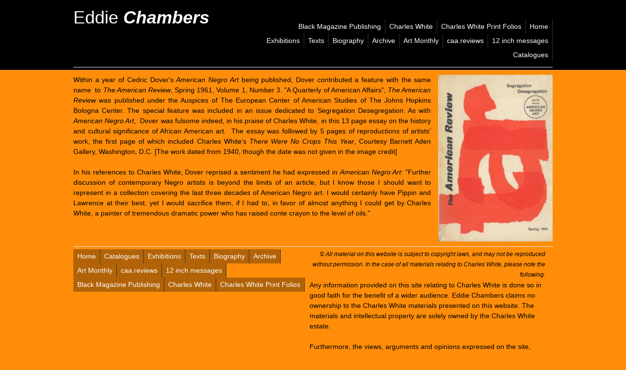

--- FILE ---
content_type: text/html; charset=UTF-8
request_url: https://www.eddiechambers.com/charles-white/american-review-1961/
body_size: 3168
content:

<!DOCTYPE html PUBLIC "-//W3C//DTD XHTML 1.0 Transitional//EN"
        "http://www.w3.org/TR/xhtml1/DTD/xhtml1-transitional.dtd"> 
<!--[if lt IE 7 ]> <html lang="en" class="no-js ie6"> <![endif]-->
<!--[if IE 7 ]>    <html lang="en" class="no-js ie7"> <![endif]-->
<!--[if IE 8 ]>    <html lang="en" class="no-js ie8"> <![endif]-->
<!--[if IE 9 ]>    <html lang="en" class="no-js ie9"> <![endif]-->
<!--[if (gt IE 9)|!(IE)]><!--> <html lang="en" class="no-js"> <!--<![endif]-->
<head>


<meta http-equiv="content-type" content="text/html; charset=UTF-8" />
<title>Eddie Chambers :: American Review 1961</title>
<meta name="description" content="" />
<meta name="generator" content="concrete5 - 5.6.3.5" />
<script type="text/javascript">
var CCM_DISPATCHER_FILENAME = '/index.php';var CCM_CID = 566;var CCM_EDIT_MODE = false;var CCM_ARRANGE_MODE = false;var CCM_IMAGE_PATH = "/updates/concrete5.6.3.5_remote_updater/concrete/images";
var CCM_TOOLS_PATH = "/index.php/tools/required";
var CCM_BASE_URL = "https://www.eddiechambers.com";
var CCM_REL = "";

</script>

<link rel="stylesheet" type="text/css" href="/updates/concrete5.6.3.5_remote_updater/concrete/css/ccm.base.css" />
<script type="text/javascript" src="/updates/concrete5.6.3.5_remote_updater/concrete/js/jquery.js"></script>
<script type="text/javascript" src="/updates/concrete5.6.3.5_remote_updater/concrete/js/ccm.base.js"></script>

  <meta charset="utf-8">
  <meta name="viewport" content="width=device-width">
  
<link href="https://fonts.googleapis.com/css?family=Junge" rel='stylesheet' type='text/css'>
<link href="https://fonts.googleapis.com/css?family=Varela" rel='stylesheet' type='text/css'>
<link rel="stylesheet" href="/files/cache/css/2014/style.css">
<link rel="stylesheet" href="/files/cache/css/2014/charles_white.css">
  <script src="https://cdnjs.cloudflare.com/ajax/libs/modernizr/2.5.3/modernizr.min.js"></script>
  

</head>

<body class="cf">
<a name="top"></a>
  <header class="span12">
  	<div class="inner cf">
  		<div id="header-image" class="span4">
		
			<div id="logo">Eddie <em><strong>Chambers</strong></em></div>		
		</div>
  	<nav class="span8 col">
		<ul class="nav"><li class=""><a href="/" target="_self" class="">Home</a></li><li class=""><a href="/charles-white-print-folios/" target="_self" class="">Charles White Print Folios</a></li><li class="nav-path-selected"><a href="/charles-white/" target="_self" class="nav-path-selected">Charles White</a></li><li class=""><a href="/black-magazine-publishing/" target="_self" class="">Black Magazine Publishing</a></li><li class=""><a href="/12-inch-messages/" target="_self" class="">12 inch messages</a></li><li class=""><a href="/caa-reviews/" target="_self" class="">caa.reviews</a></li><li class=""><a href="/art-monthly/" target="_self" class="">Art Monthly</a></li><li class=""><a href="/archive/" target="_self" class="">Archive</a></li><li class=""><a href="/biography/" target="_self" class="">Biography</a></li><li class=""><a href="/texts/" target="_self" class="">Texts</a></li><li class=""><a href="/exhibitions/" target="_self" class="">Exhibitions</a></li><li class=""><a href="/catalogues/" target="_self" class="">Catalogues</a></li></ul>		</nav>
        <div class="hr-clear"></div>
	</div>
    
  </header>

  <div id="container" class="cf">  
  	<!--<div class="">
    					<div class="hr-clear"></div>
			    </div>-->
    
    <article class="span9">
		<section>
          <p>Within a year of Cedric Dover's <em>American Negro Art </em>being published, Dover contributed a feature with the same name  to <em>The American Review</em>, Spring 1961, Volume 1, Number 3. "A Quarterly of American Affairs", <em>The American Review</em> was published under the Auspices of The European Center of American Studies of The Johns Hopkins Bologna Center. The special feature was included in an issue dedicated to Segregation Desegregation. As with <em>American Negro Art</em>,  Dover was fulsome indeed, in his praise of Charles White, in this 13 page essay on the history and cultural significance of African American art.  The essay was followed by 5 pages of reproductions of artists' work, the first page of which included Charles White's <em>There Were No Crops This Year</em>, Courtesy Barnett Aden Gallery, Washington, D.C. [The work dated from 1940, though the date was not given in the image credit]</p>
<p>In his references to Charles White, Dover reprised a sentiment he had expressed in <em>American Negro Art</em>: "Further discussion of contemporary Negro artists is beyond the limits of an article, but I know those I should want to represent in a collection covering the last three decades of American Negro art. I would certainly have Pippin and Lawrence at their best, yet I would sacrifice them, if I had to, in favor of almost anything I could get by Charles White, a painter of tremendous dramatic power who has raised conte crayon to the level of oils."</p>        </section>
	</article>
            

			<aside class="span3 col">
			<img src="/files/cache/8f412382480da5e9b682dcbd19b579ab_f521.jpg" style="width:100%;max-width:350px;height:auto;" />			</aside>
            
            <div class="hr-clear"></div>
                 

  </div> <!--! end of #container -->


<footer>
<div class="inner cf">

<div id="footer-left" class="span6">		
	<ul class="nav"><li class=""><a href="/" target="_self" class="">Home</a></li><li class=""><a href="/catalogues/" target="_self" class="">Catalogues</a></li><li class=""><a href="/exhibitions/" target="_self" class="">Exhibitions</a></li><li class=""><a href="/texts/" target="_self" class="">Texts</a></li><li class=""><a href="/biography/" target="_self" class="">Biography</a></li><li class=""><a href="/archive/" target="_self" class="">Archive</a></li><li class=""><a href="/art-monthly/" target="_self" class="">Art Monthly</a></li><li class=""><a href="/caa-reviews/" target="_self" class="">caa.reviews</a></li><li class=""><a href="/12-inch-messages/" target="_self" class="">12 inch messages</a></li><li class=""><a href="/black-magazine-publishing/" target="_self" class="">Black Magazine Publishing</a></li><li class="nav-path-selected"><a href="/charles-white/" target="_self" class="nav-path-selected">Charles White</a></li><li class=""><a href="/charles-white-print-folios/" target="_self" class="">Charles White Print Folios</a></li></ul></div>

<div id="footer-right" class="span6">		
	<div id="copyright">© All material on this website is subject to copyright laws, and may not be reproduced without permission. In the case of all materials relating to Charles White, please note the following:</div>
<div>
<p>Any information provided on this site relating to Charles White is done so in good faith for the benefit of a wider audience. Eddie Chambers claims no ownership to the Charles White materials presented on this website. The materials and intellectual property are solely owned by the Charles White estate.</p>
<p>Furthermore, the views, arguments and opinions expressed on the site, whether in the biographical outlines of artists, writers, curators, or other individuals, or within the archive material itself are not necessarily the views of the Charles White estate, writers, curators, or other individuals themselves, whether alive or during the course of their lifetime, when and if such individuals are now deceased. Similarly, references within the site to galleries, museums, or other institutions and bodies are not necessarily the views of the Charles White estate or galleries, museums, or other institutions and bodies themselves, whether or not such galleries, museums, or other institutions and bodies are still in existence.</p>
<p>Reproduction of Charles White materials should not be interpreted as implying ownership by any one or any body other than the Charles White estate. The copyright of the entire contents of the Charles White pages on this website is owned by the Charles White estate. This includes photographs, publicity material, press and printed media, and all other objects within the pages relating to Charles White.</p>
<p>The material on this site is for personal, non-commercial and reference use only and any description of commercial use of any part of the site is strictly prohibited, in addition to the following prohibitions:</p>
<ol>
<li class="aboutlist">Public performance or display.</li>
<li class="aboutlist">Any rental leasing or lending of any materials obtained or derived from the site.</li>
<li class="aboutlist">Any form of reproduction whatsoever including without limitation, the extraction and/or storage in any retrieval system or inclusion in any computer program or work or any other medium.</li>
<li class="aboutlist">Any reproduction whatsoever of details, alteration or adoptions of works (including but not limited to screen-grabs and printing of images)</li>
</ol>
<p>Information or material contained in or derived from these pages must not be used for the development, production or marketing of a competing programme/site or any other act which infringes copyright.</p>
<p>All reasonable measures have been taken to ensure the quality, reliability, and accuracy of the information on this website. However, I would be glad to review any links, images or text where it is suggested that a copyright has been violated. </p>
</div></div>


</div>
</footer>


<script defer src="https://static.cloudflareinsights.com/beacon.min.js/vcd15cbe7772f49c399c6a5babf22c1241717689176015" integrity="sha512-ZpsOmlRQV6y907TI0dKBHq9Md29nnaEIPlkf84rnaERnq6zvWvPUqr2ft8M1aS28oN72PdrCzSjY4U6VaAw1EQ==" data-cf-beacon='{"version":"2024.11.0","token":"e85cf01ff86a482f8b11932cc1f9892c","r":1,"server_timing":{"name":{"cfCacheStatus":true,"cfEdge":true,"cfExtPri":true,"cfL4":true,"cfOrigin":true,"cfSpeedBrain":true},"location_startswith":null}}' crossorigin="anonymous"></script>
</body>
</html>

--- FILE ---
content_type: text/css
request_url: https://www.eddiechambers.com/files/cache/css/2014/style.css
body_size: 1351
content:
/* CSS file generated by Responsify */
/* Columns: 12, Gutter Width: 1.5, Breakpoints:  */ 

html, body, div, span, object, iframe,
h1, h2, h3, h4, h5, h6, p, blockquote, pre,
abbr, address, cite, code,
del, dfn, em, img, ins, kbd, q, samp,
small, strong, sub, sup, var,
b, i,
dl, dt, dd, ol, ul, li,
fieldset, form, label, legend,
table, caption, tbody, tfoot, thead, tr, th, td,
article, aside, canvas, details, figcaption, figure, 
footer, header, hgroup, menu, nav, section, summary,
time, mark, audio, video {
  margin:0;
  padding:0;
  border:0;
  outline:0;
  font-size:100%;
  vertical-align:baseline;
  background:transparent;
} 

article, aside, details, figcaption, figure,
footer, header, hgroup, menu, nav, section { 
    display:block;
}
a {
	color: #000;
	font-weight: bold;
	text-decoration: none;	
}

nav {
	margin: 40px 0 0 0;
}
nav ul, nav li, #footer-left ul.nav, #footer-left ul.nav li { margin: 0; } 
nav ul, ul { list-style:none; }
nav ul li {
	font-weight: normal;
	float: right;
}
nav ul li.nav-selected, nav ul li:hover {
	background:#333;
}
nav ul li a, #footer-left ul.nav li a {
	display: block;
	padding: 4px 8px;
	border-right: 1px solid #333;
	color: #FFF;
	text-decoration: none;
	font-weight: normal;
}
#footer-left ul.nav li {
	font-weight: normal;
	float: left;
	background-color: rgba(0,0,0,0.3);
}
div#textsnav ul li.nav-selected a {
	color:#AAA;
}
div#textsnav {
	margin-bottom: 20px;
}

.span1, .span2, .span3, .span4, .span5, .span6, .span7, .span8, .span9, .span10, .span11, .span12{
    float:left;
    -webkit-box-sizing:border-box;
    -moz-box-sizing:border-box;
    box-sizing:border-box;
}

.col{
  margin-left: 1.5%;
}

.col:first-child {
  margin-left:0;
}

.span1{
  width: 6.95833333333%;
  
}
.span2{
  width: 15.4166666667%;
  
}
.span3{
  width: 23.875%;
  
}
.span4{
  width: 32.3333333333%;
  
}
.span5{
  width: 40.7916666667%;
  
}
.span6{
  width: 49.25%;
  
}
.span7{
  width: 57.7083333333%;
  
}
.span8{
  width: 66.1666666667%;
  
}
.span9{
  width: 74.625%;
  
}
.span10{
  width: 83.0833333333%;
  
}
.span11{
  width: 91.5416666667%;
  
}
.span12{
  width: 100%;
  margin-left: 0;
}

body{ 
  font-size: 87.5%;
  font-family: "Century Gothic", CenturyGothic, AppleGothic, sans-serif;
  line-height: 1.5em;
  background: #FF0101;
  color:#FFF; 
}

h1{
    font-size: 1.714285714em; /* 24 / 14 */
    line-height: 1.5em; /* 21 / 14 */
}

h2{
  font-size: 1.5em; /* 21 / 14 */
  line-height: 1.5em; /* 21 / 14 */
}

p{
    font-size: 1em; /* 14 / 14 */
    line-height: 1.5em; /* 21 / 14 */
    margin-bottom: 1.5em; /* 21 / 14 */
}

#container, .inner{
  margin: 0 auto;
  max-width: 980px;
}

header{
  margin-bottom: 10px;
  background: #000;
  color: #FFF;
}

header h1{
  margin: 7px 0 0 0;
}

#container{
  clear: both;
  padding-top: 0px;
}

.alt{
  color: #fff;
  color: rgba(255,255,255, 0.9);
  letter-spacing: 0.05em;
}

.hr-clear {
	clear:both;
	border-bottom: 1px solid #eaeaea;
	padding: 5px 0;
	margin-bottom: 5px;
}
.section-header {
	background:#eaeaea;
	padding:5px 2px;
	text-align:center;
	margin:8px 0;
}
.section-header h4 {
	margin:0;
	/*font-weight:normal;*/
}
article p, aside p {
	text-align:justify;
}
#copyright {
	font-size:12px;
	font-style:italic;
	text-align: right;
}
#address {
	text-align: right;
	font-weight:bold;
}
.social_icon {
	width: 33%;
	float:left;
	text-align:center;
}

#logo {
	font-size:36px;
	margin-top: 25px;
}
textarea {
	width:100%;
}
.catalogue_item {
	margin-bottom: 20px;
}
.catalogue_details {
	float:left;
	max-width: 600px;
}
.catalogue_image {
	float:left;
	margin-right: 20px;
	width: 150px;
}
.catalogue_title {
	font-weight: bold;
	font-size: 16px;
	margin-bottom: 10px;
}
.catalogue_desc {
}
.catalogue_isbn {
	margin-top: 15px;
	font-style:italic;
}
.catalogue_listcolumn {
	float:left;
	width: 33%;
	font-size: 12px;
}
.catalogue_listnumber {
	float:left;
	width: 16px;
}
.catalogue_listname {
	float:left;
}
.catalogue_listclear {
	clear:left;
	height:0px;
}
.miniSurveyView {
	background: rgba(0,0,0,0.5);
}
.image-link {
	float:left;
	width: 150px;
	margin: 20px 10px 0 0;
}
.image-link-archive {
	float:left;
	width: 225px;
	height: 300px;
	overflow: hidden;
	margin: 20px 10px 0 0;
}
.image-link-charles-white {
	float:left;
	width: 300px;
	height: 400px;
	overflow: hidden;
	margin: 20px 10px 0 0;
}
.exhibition_list_text {
	float:left;
	max-width: 820px;
	margin-top: 20px;
}
.exhibition_image {
	float:right;
	font-size: 10px;
	margin: 0 0 10px 10px;
	max-width:200px;
	text-align:center;
}
.responsive-image p {
	text-align:center;
}
.responsive-image img{
	width: 100%; max-width: 980px; height: auto;margin:auto;
}

/* MEDIA QUERIES */

/* Responsify Defaults */

@media screen and (max-width: 1013px){
  header, #container{
    padding: 0 8px;
  }
}

@media screen and (max-width: 768px){
  nav .span4{
    width: 100%;
  }

  .span8, .span7, .span5, .span9 {
    width: 100%;
  }

  .span2, .span3, .span4, aside{
    width: 100%;
    margin-left: 0;
  }

  #container, .inner{
    width: 90%;
    padding: 0 5% 0 5%;
  }
  .col{
	  margin-left: 0;
	}
}

@media screen and (max-width: 480px){
  nav ul li{
    width: 100%;
    margin: 0 0 5px 0;
  }

  nav a{
    margin: 0;
    padding: 14px 0 14px 0;
  }
}

/* Custom Breakpoints */

@media screen and (max-width: px) {
 /* Add your styles for devices with a maximum width of  */
}


// Micro Clearfix 

/* For modern browsers */
.cf:before,
.cf:after {
    content:"";
    display:table;
}

.cf:after {
    clear:both;
}

/* For IE 6/7 (trigger hasLayout) */
.cf {
    *zoom:1;
}




--- FILE ---
content_type: text/css
request_url: https://www.eddiechambers.com/files/cache/css/2014/charles_white.css
body_size: -378
content:
body { background: #ff8d0a !important; color:#000 !important; }

